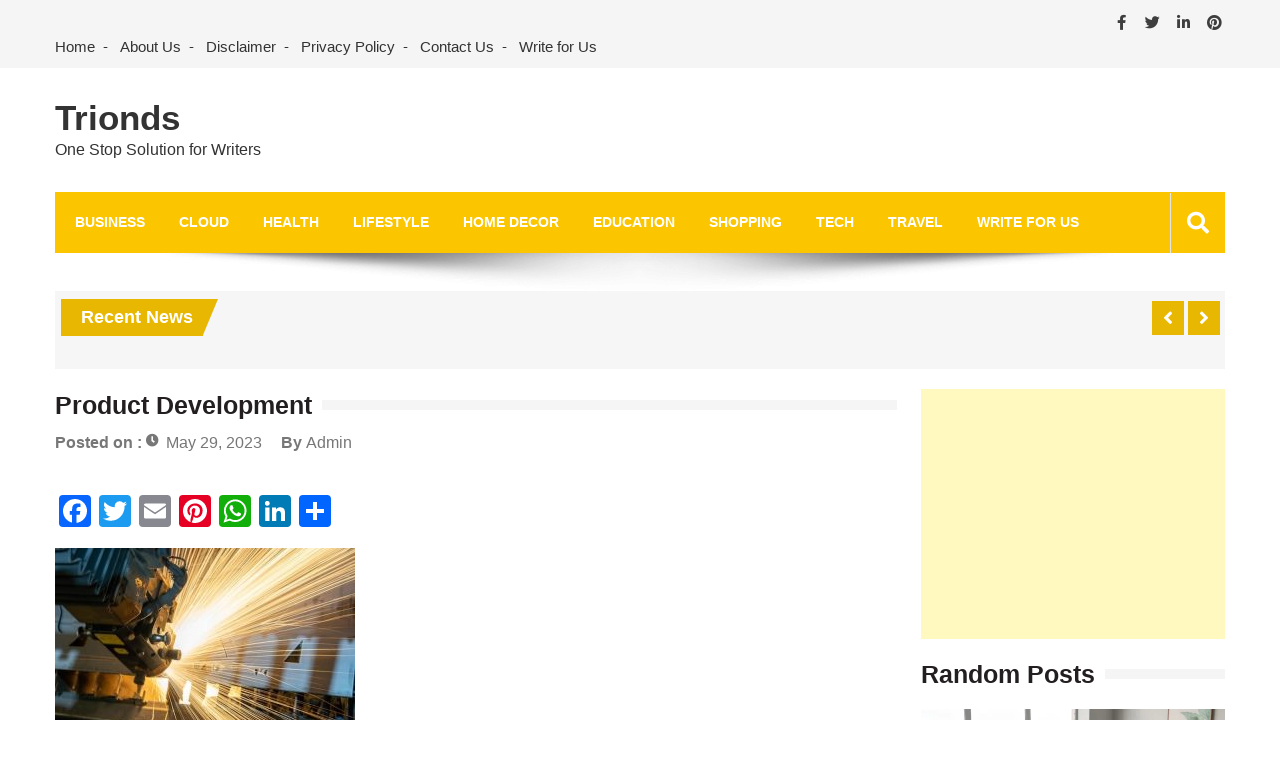

--- FILE ---
content_type: text/html; charset=UTF-8
request_url: https://www.trionds.com/how-to-increase-product-development-efficiency/product-development/
body_size: 13731
content:
<!doctype html>
<html lang="en-US" itemscope="itemscope" itemtype="http://schema.org/WebPage">
<head>
	<meta charset="UTF-8">
	<meta name="viewport" content="width=device-width, initial-scale=1">
	<link rel="profile" href="http://gmpg.org/xfn/11">

	<meta name='robots' content='index, follow, max-image-preview:large, max-snippet:-1, max-video-preview:-1' />

	<!-- This site is optimized with the Yoast SEO plugin v22.6 - https://yoast.com/wordpress/plugins/seo/ -->
	<title>Product Development - Trionds</title>
	<link rel="canonical" href="https://www.trionds.com/how-to-increase-product-development-efficiency/product-development/" />
	<meta property="og:locale" content="en_US" />
	<meta property="og:type" content="article" />
	<meta property="og:title" content="Product Development - Trionds" />
	<meta property="og:url" content="https://www.trionds.com/how-to-increase-product-development-efficiency/product-development/" />
	<meta property="og:site_name" content="Trionds" />
	<meta property="article:publisher" content="https://www.facebook.com/Trionds/" />
	<meta property="article:modified_time" content="2023-05-29T14:40:23+00:00" />
	<meta property="og:image" content="https://www.trionds.com/how-to-increase-product-development-efficiency/product-development" />
	<meta property="og:image:width" content="750" />
	<meta property="og:image:height" content="500" />
	<meta property="og:image:type" content="image/jpeg" />
	<meta name="twitter:card" content="summary_large_image" />
	<meta name="twitter:site" content="@sharmapk752" />
	<script type="application/ld+json" class="yoast-schema-graph">{"@context":"https://schema.org","@graph":[{"@type":"WebPage","@id":"https://www.trionds.com/how-to-increase-product-development-efficiency/product-development/","url":"https://www.trionds.com/how-to-increase-product-development-efficiency/product-development/","name":"Product Development - Trionds","isPartOf":{"@id":"https://www.trionds.com/#website"},"primaryImageOfPage":{"@id":"https://www.trionds.com/how-to-increase-product-development-efficiency/product-development/#primaryimage"},"image":{"@id":"https://www.trionds.com/how-to-increase-product-development-efficiency/product-development/#primaryimage"},"thumbnailUrl":"https://www.trionds.com/wp-content/uploads/2023/05/Product-Development.jpg","datePublished":"2023-05-29T14:40:13+00:00","dateModified":"2023-05-29T14:40:23+00:00","breadcrumb":{"@id":"https://www.trionds.com/how-to-increase-product-development-efficiency/product-development/#breadcrumb"},"inLanguage":"en-US","potentialAction":[{"@type":"ReadAction","target":["https://www.trionds.com/how-to-increase-product-development-efficiency/product-development/"]}]},{"@type":"ImageObject","inLanguage":"en-US","@id":"https://www.trionds.com/how-to-increase-product-development-efficiency/product-development/#primaryimage","url":"https://www.trionds.com/wp-content/uploads/2023/05/Product-Development.jpg","contentUrl":"https://www.trionds.com/wp-content/uploads/2023/05/Product-Development.jpg","width":750,"height":500,"caption":"Product Development"},{"@type":"BreadcrumbList","@id":"https://www.trionds.com/how-to-increase-product-development-efficiency/product-development/#breadcrumb","itemListElement":[{"@type":"ListItem","position":1,"name":"Home","item":"https://www.trionds.com/"},{"@type":"ListItem","position":2,"name":"How to Increase Product Development Efficiency","item":"https://www.trionds.com/how-to-increase-product-development-efficiency/"},{"@type":"ListItem","position":3,"name":"Product Development"}]},{"@type":"WebSite","@id":"https://www.trionds.com/#website","url":"https://www.trionds.com/","name":"Trionds","description":"One Stop Solution for Writers","publisher":{"@id":"https://www.trionds.com/#organization"},"potentialAction":[{"@type":"SearchAction","target":{"@type":"EntryPoint","urlTemplate":"https://www.trionds.com/?s={search_term_string}"},"query-input":"required name=search_term_string"}],"inLanguage":"en-US"},{"@type":"Organization","@id":"https://www.trionds.com/#organization","name":"Trionds","url":"https://www.trionds.com/","logo":{"@type":"ImageObject","inLanguage":"en-US","@id":"https://www.trionds.com/#/schema/logo/image/","url":"https://www.trionds.com/wp-content/uploads/2019/05/logo.jpg","contentUrl":"https://www.trionds.com/wp-content/uploads/2019/05/logo.jpg","width":240,"height":240,"caption":"Trionds"},"image":{"@id":"https://www.trionds.com/#/schema/logo/image/"},"sameAs":["https://www.facebook.com/Trionds/","https://x.com/sharmapk752"]}]}</script>
	<!-- / Yoast SEO plugin. -->


<link rel='dns-prefetch' href='//static.addtoany.com' />
<link rel='dns-prefetch' href='//fonts.googleapis.com' />
<link rel="alternate" type="application/rss+xml" title="Trionds &raquo; Feed" href="https://www.trionds.com/feed/" />
<link rel="alternate" type="application/rss+xml" title="Trionds &raquo; Comments Feed" href="https://www.trionds.com/comments/feed/" />
<link rel="alternate" type="application/rss+xml" title="Trionds &raquo; Product Development Comments Feed" href="https://www.trionds.com/how-to-increase-product-development-efficiency/product-development/feed/" />
<script type="text/javascript">
window._wpemojiSettings = {"baseUrl":"https:\/\/s.w.org\/images\/core\/emoji\/14.0.0\/72x72\/","ext":".png","svgUrl":"https:\/\/s.w.org\/images\/core\/emoji\/14.0.0\/svg\/","svgExt":".svg","source":{"concatemoji":"https:\/\/www.trionds.com\/wp-includes\/js\/wp-emoji-release.min.js?ver=6.3.7"}};
/*! This file is auto-generated */
!function(i,n){var o,s,e;function c(e){try{var t={supportTests:e,timestamp:(new Date).valueOf()};sessionStorage.setItem(o,JSON.stringify(t))}catch(e){}}function p(e,t,n){e.clearRect(0,0,e.canvas.width,e.canvas.height),e.fillText(t,0,0);var t=new Uint32Array(e.getImageData(0,0,e.canvas.width,e.canvas.height).data),r=(e.clearRect(0,0,e.canvas.width,e.canvas.height),e.fillText(n,0,0),new Uint32Array(e.getImageData(0,0,e.canvas.width,e.canvas.height).data));return t.every(function(e,t){return e===r[t]})}function u(e,t,n){switch(t){case"flag":return n(e,"\ud83c\udff3\ufe0f\u200d\u26a7\ufe0f","\ud83c\udff3\ufe0f\u200b\u26a7\ufe0f")?!1:!n(e,"\ud83c\uddfa\ud83c\uddf3","\ud83c\uddfa\u200b\ud83c\uddf3")&&!n(e,"\ud83c\udff4\udb40\udc67\udb40\udc62\udb40\udc65\udb40\udc6e\udb40\udc67\udb40\udc7f","\ud83c\udff4\u200b\udb40\udc67\u200b\udb40\udc62\u200b\udb40\udc65\u200b\udb40\udc6e\u200b\udb40\udc67\u200b\udb40\udc7f");case"emoji":return!n(e,"\ud83e\udef1\ud83c\udffb\u200d\ud83e\udef2\ud83c\udfff","\ud83e\udef1\ud83c\udffb\u200b\ud83e\udef2\ud83c\udfff")}return!1}function f(e,t,n){var r="undefined"!=typeof WorkerGlobalScope&&self instanceof WorkerGlobalScope?new OffscreenCanvas(300,150):i.createElement("canvas"),a=r.getContext("2d",{willReadFrequently:!0}),o=(a.textBaseline="top",a.font="600 32px Arial",{});return e.forEach(function(e){o[e]=t(a,e,n)}),o}function t(e){var t=i.createElement("script");t.src=e,t.defer=!0,i.head.appendChild(t)}"undefined"!=typeof Promise&&(o="wpEmojiSettingsSupports",s=["flag","emoji"],n.supports={everything:!0,everythingExceptFlag:!0},e=new Promise(function(e){i.addEventListener("DOMContentLoaded",e,{once:!0})}),new Promise(function(t){var n=function(){try{var e=JSON.parse(sessionStorage.getItem(o));if("object"==typeof e&&"number"==typeof e.timestamp&&(new Date).valueOf()<e.timestamp+604800&&"object"==typeof e.supportTests)return e.supportTests}catch(e){}return null}();if(!n){if("undefined"!=typeof Worker&&"undefined"!=typeof OffscreenCanvas&&"undefined"!=typeof URL&&URL.createObjectURL&&"undefined"!=typeof Blob)try{var e="postMessage("+f.toString()+"("+[JSON.stringify(s),u.toString(),p.toString()].join(",")+"));",r=new Blob([e],{type:"text/javascript"}),a=new Worker(URL.createObjectURL(r),{name:"wpTestEmojiSupports"});return void(a.onmessage=function(e){c(n=e.data),a.terminate(),t(n)})}catch(e){}c(n=f(s,u,p))}t(n)}).then(function(e){for(var t in e)n.supports[t]=e[t],n.supports.everything=n.supports.everything&&n.supports[t],"flag"!==t&&(n.supports.everythingExceptFlag=n.supports.everythingExceptFlag&&n.supports[t]);n.supports.everythingExceptFlag=n.supports.everythingExceptFlag&&!n.supports.flag,n.DOMReady=!1,n.readyCallback=function(){n.DOMReady=!0}}).then(function(){return e}).then(function(){var e;n.supports.everything||(n.readyCallback(),(e=n.source||{}).concatemoji?t(e.concatemoji):e.wpemoji&&e.twemoji&&(t(e.twemoji),t(e.wpemoji)))}))}((window,document),window._wpemojiSettings);
</script>
<style type="text/css">
img.wp-smiley,
img.emoji {
	display: inline !important;
	border: none !important;
	box-shadow: none !important;
	height: 1em !important;
	width: 1em !important;
	margin: 0 0.07em !important;
	vertical-align: -0.1em !important;
	background: none !important;
	padding: 0 !important;
}
</style>
	
<link rel='stylesheet' id='wp-block-library-css' href='https://www.trionds.com/wp-includes/css/dist/block-library/style.min.css?ver=6.3.7' type='text/css' media='all' />
<style id='classic-theme-styles-inline-css' type='text/css'>
/*! This file is auto-generated */
.wp-block-button__link{color:#fff;background-color:#32373c;border-radius:9999px;box-shadow:none;text-decoration:none;padding:calc(.667em + 2px) calc(1.333em + 2px);font-size:1.125em}.wp-block-file__button{background:#32373c;color:#fff;text-decoration:none}
</style>
<style id='global-styles-inline-css' type='text/css'>
body{--wp--preset--color--black: #000000;--wp--preset--color--cyan-bluish-gray: #abb8c3;--wp--preset--color--white: #ffffff;--wp--preset--color--pale-pink: #f78da7;--wp--preset--color--vivid-red: #cf2e2e;--wp--preset--color--luminous-vivid-orange: #ff6900;--wp--preset--color--luminous-vivid-amber: #fcb900;--wp--preset--color--light-green-cyan: #7bdcb5;--wp--preset--color--vivid-green-cyan: #00d084;--wp--preset--color--pale-cyan-blue: #8ed1fc;--wp--preset--color--vivid-cyan-blue: #0693e3;--wp--preset--color--vivid-purple: #9b51e0;--wp--preset--gradient--vivid-cyan-blue-to-vivid-purple: linear-gradient(135deg,rgba(6,147,227,1) 0%,rgb(155,81,224) 100%);--wp--preset--gradient--light-green-cyan-to-vivid-green-cyan: linear-gradient(135deg,rgb(122,220,180) 0%,rgb(0,208,130) 100%);--wp--preset--gradient--luminous-vivid-amber-to-luminous-vivid-orange: linear-gradient(135deg,rgba(252,185,0,1) 0%,rgba(255,105,0,1) 100%);--wp--preset--gradient--luminous-vivid-orange-to-vivid-red: linear-gradient(135deg,rgba(255,105,0,1) 0%,rgb(207,46,46) 100%);--wp--preset--gradient--very-light-gray-to-cyan-bluish-gray: linear-gradient(135deg,rgb(238,238,238) 0%,rgb(169,184,195) 100%);--wp--preset--gradient--cool-to-warm-spectrum: linear-gradient(135deg,rgb(74,234,220) 0%,rgb(151,120,209) 20%,rgb(207,42,186) 40%,rgb(238,44,130) 60%,rgb(251,105,98) 80%,rgb(254,248,76) 100%);--wp--preset--gradient--blush-light-purple: linear-gradient(135deg,rgb(255,206,236) 0%,rgb(152,150,240) 100%);--wp--preset--gradient--blush-bordeaux: linear-gradient(135deg,rgb(254,205,165) 0%,rgb(254,45,45) 50%,rgb(107,0,62) 100%);--wp--preset--gradient--luminous-dusk: linear-gradient(135deg,rgb(255,203,112) 0%,rgb(199,81,192) 50%,rgb(65,88,208) 100%);--wp--preset--gradient--pale-ocean: linear-gradient(135deg,rgb(255,245,203) 0%,rgb(182,227,212) 50%,rgb(51,167,181) 100%);--wp--preset--gradient--electric-grass: linear-gradient(135deg,rgb(202,248,128) 0%,rgb(113,206,126) 100%);--wp--preset--gradient--midnight: linear-gradient(135deg,rgb(2,3,129) 0%,rgb(40,116,252) 100%);--wp--preset--font-size--small: 13px;--wp--preset--font-size--medium: 20px;--wp--preset--font-size--large: 36px;--wp--preset--font-size--x-large: 42px;--wp--preset--spacing--20: 0.44rem;--wp--preset--spacing--30: 0.67rem;--wp--preset--spacing--40: 1rem;--wp--preset--spacing--50: 1.5rem;--wp--preset--spacing--60: 2.25rem;--wp--preset--spacing--70: 3.38rem;--wp--preset--spacing--80: 5.06rem;--wp--preset--shadow--natural: 6px 6px 9px rgba(0, 0, 0, 0.2);--wp--preset--shadow--deep: 12px 12px 50px rgba(0, 0, 0, 0.4);--wp--preset--shadow--sharp: 6px 6px 0px rgba(0, 0, 0, 0.2);--wp--preset--shadow--outlined: 6px 6px 0px -3px rgba(255, 255, 255, 1), 6px 6px rgba(0, 0, 0, 1);--wp--preset--shadow--crisp: 6px 6px 0px rgba(0, 0, 0, 1);}:where(.is-layout-flex){gap: 0.5em;}:where(.is-layout-grid){gap: 0.5em;}body .is-layout-flow > .alignleft{float: left;margin-inline-start: 0;margin-inline-end: 2em;}body .is-layout-flow > .alignright{float: right;margin-inline-start: 2em;margin-inline-end: 0;}body .is-layout-flow > .aligncenter{margin-left: auto !important;margin-right: auto !important;}body .is-layout-constrained > .alignleft{float: left;margin-inline-start: 0;margin-inline-end: 2em;}body .is-layout-constrained > .alignright{float: right;margin-inline-start: 2em;margin-inline-end: 0;}body .is-layout-constrained > .aligncenter{margin-left: auto !important;margin-right: auto !important;}body .is-layout-constrained > :where(:not(.alignleft):not(.alignright):not(.alignfull)){max-width: var(--wp--style--global--content-size);margin-left: auto !important;margin-right: auto !important;}body .is-layout-constrained > .alignwide{max-width: var(--wp--style--global--wide-size);}body .is-layout-flex{display: flex;}body .is-layout-flex{flex-wrap: wrap;align-items: center;}body .is-layout-flex > *{margin: 0;}body .is-layout-grid{display: grid;}body .is-layout-grid > *{margin: 0;}:where(.wp-block-columns.is-layout-flex){gap: 2em;}:where(.wp-block-columns.is-layout-grid){gap: 2em;}:where(.wp-block-post-template.is-layout-flex){gap: 1.25em;}:where(.wp-block-post-template.is-layout-grid){gap: 1.25em;}.has-black-color{color: var(--wp--preset--color--black) !important;}.has-cyan-bluish-gray-color{color: var(--wp--preset--color--cyan-bluish-gray) !important;}.has-white-color{color: var(--wp--preset--color--white) !important;}.has-pale-pink-color{color: var(--wp--preset--color--pale-pink) !important;}.has-vivid-red-color{color: var(--wp--preset--color--vivid-red) !important;}.has-luminous-vivid-orange-color{color: var(--wp--preset--color--luminous-vivid-orange) !important;}.has-luminous-vivid-amber-color{color: var(--wp--preset--color--luminous-vivid-amber) !important;}.has-light-green-cyan-color{color: var(--wp--preset--color--light-green-cyan) !important;}.has-vivid-green-cyan-color{color: var(--wp--preset--color--vivid-green-cyan) !important;}.has-pale-cyan-blue-color{color: var(--wp--preset--color--pale-cyan-blue) !important;}.has-vivid-cyan-blue-color{color: var(--wp--preset--color--vivid-cyan-blue) !important;}.has-vivid-purple-color{color: var(--wp--preset--color--vivid-purple) !important;}.has-black-background-color{background-color: var(--wp--preset--color--black) !important;}.has-cyan-bluish-gray-background-color{background-color: var(--wp--preset--color--cyan-bluish-gray) !important;}.has-white-background-color{background-color: var(--wp--preset--color--white) !important;}.has-pale-pink-background-color{background-color: var(--wp--preset--color--pale-pink) !important;}.has-vivid-red-background-color{background-color: var(--wp--preset--color--vivid-red) !important;}.has-luminous-vivid-orange-background-color{background-color: var(--wp--preset--color--luminous-vivid-orange) !important;}.has-luminous-vivid-amber-background-color{background-color: var(--wp--preset--color--luminous-vivid-amber) !important;}.has-light-green-cyan-background-color{background-color: var(--wp--preset--color--light-green-cyan) !important;}.has-vivid-green-cyan-background-color{background-color: var(--wp--preset--color--vivid-green-cyan) !important;}.has-pale-cyan-blue-background-color{background-color: var(--wp--preset--color--pale-cyan-blue) !important;}.has-vivid-cyan-blue-background-color{background-color: var(--wp--preset--color--vivid-cyan-blue) !important;}.has-vivid-purple-background-color{background-color: var(--wp--preset--color--vivid-purple) !important;}.has-black-border-color{border-color: var(--wp--preset--color--black) !important;}.has-cyan-bluish-gray-border-color{border-color: var(--wp--preset--color--cyan-bluish-gray) !important;}.has-white-border-color{border-color: var(--wp--preset--color--white) !important;}.has-pale-pink-border-color{border-color: var(--wp--preset--color--pale-pink) !important;}.has-vivid-red-border-color{border-color: var(--wp--preset--color--vivid-red) !important;}.has-luminous-vivid-orange-border-color{border-color: var(--wp--preset--color--luminous-vivid-orange) !important;}.has-luminous-vivid-amber-border-color{border-color: var(--wp--preset--color--luminous-vivid-amber) !important;}.has-light-green-cyan-border-color{border-color: var(--wp--preset--color--light-green-cyan) !important;}.has-vivid-green-cyan-border-color{border-color: var(--wp--preset--color--vivid-green-cyan) !important;}.has-pale-cyan-blue-border-color{border-color: var(--wp--preset--color--pale-cyan-blue) !important;}.has-vivid-cyan-blue-border-color{border-color: var(--wp--preset--color--vivid-cyan-blue) !important;}.has-vivid-purple-border-color{border-color: var(--wp--preset--color--vivid-purple) !important;}.has-vivid-cyan-blue-to-vivid-purple-gradient-background{background: var(--wp--preset--gradient--vivid-cyan-blue-to-vivid-purple) !important;}.has-light-green-cyan-to-vivid-green-cyan-gradient-background{background: var(--wp--preset--gradient--light-green-cyan-to-vivid-green-cyan) !important;}.has-luminous-vivid-amber-to-luminous-vivid-orange-gradient-background{background: var(--wp--preset--gradient--luminous-vivid-amber-to-luminous-vivid-orange) !important;}.has-luminous-vivid-orange-to-vivid-red-gradient-background{background: var(--wp--preset--gradient--luminous-vivid-orange-to-vivid-red) !important;}.has-very-light-gray-to-cyan-bluish-gray-gradient-background{background: var(--wp--preset--gradient--very-light-gray-to-cyan-bluish-gray) !important;}.has-cool-to-warm-spectrum-gradient-background{background: var(--wp--preset--gradient--cool-to-warm-spectrum) !important;}.has-blush-light-purple-gradient-background{background: var(--wp--preset--gradient--blush-light-purple) !important;}.has-blush-bordeaux-gradient-background{background: var(--wp--preset--gradient--blush-bordeaux) !important;}.has-luminous-dusk-gradient-background{background: var(--wp--preset--gradient--luminous-dusk) !important;}.has-pale-ocean-gradient-background{background: var(--wp--preset--gradient--pale-ocean) !important;}.has-electric-grass-gradient-background{background: var(--wp--preset--gradient--electric-grass) !important;}.has-midnight-gradient-background{background: var(--wp--preset--gradient--midnight) !important;}.has-small-font-size{font-size: var(--wp--preset--font-size--small) !important;}.has-medium-font-size{font-size: var(--wp--preset--font-size--medium) !important;}.has-large-font-size{font-size: var(--wp--preset--font-size--large) !important;}.has-x-large-font-size{font-size: var(--wp--preset--font-size--x-large) !important;}
.wp-block-navigation a:where(:not(.wp-element-button)){color: inherit;}
:where(.wp-block-post-template.is-layout-flex){gap: 1.25em;}:where(.wp-block-post-template.is-layout-grid){gap: 1.25em;}
:where(.wp-block-columns.is-layout-flex){gap: 2em;}:where(.wp-block-columns.is-layout-grid){gap: 2em;}
.wp-block-pullquote{font-size: 1.5em;line-height: 1.6;}
</style>
<link rel='stylesheet' id='contact-form-7-css' href='https://www.trionds.com/wp-content/plugins/contact-form-7/includes/css/styles.css?ver=5.9.8' type='text/css' media='all' />
<link rel='stylesheet' id='math-captcha-frontend-css' href='https://www.trionds.com/wp-content/plugins/wp-math-captcha/css/frontend.css?ver=6.3.7' type='text/css' media='all' />
<link rel='stylesheet' id='fontawesome-css' href='https://www.trionds.com/wp-content/themes/editorialmag/assets/library/fontawesome/css/all.min.css?ver=6.3.7' type='text/css' media='all' />
<link rel='stylesheet' id='lightslider-css' href='https://www.trionds.com/wp-content/themes/editorialmag/assets/library/lightslider/css/lightslider.min.css?ver=6.3.7' type='text/css' media='all' />
<link rel='stylesheet' id='editorialmag-style-css' href='https://www.trionds.com/wp-content/themes/editorialmag/style.css?ver=6.3.7' type='text/css' media='all' />
<link rel='stylesheet' id='editorialmag-responsive-css' href='https://www.trionds.com/wp-content/themes/editorialmag/assets/css/responsive.css?ver=6.3.7' type='text/css' media='all' />
<link rel='stylesheet' id='editorialmag-fonts-css' href='https://fonts.googleapis.com/css?family=Signika+Negative%3A300%2C400%2C600%2C700%7COpen+Sans%3A400%2C300%2C300italic%2C400italic%2C600%2C600italic%2C700%2C700italic%7CRoboto%2BCondensed%3A300%2C400%2C700%2C700i%26display%3Dswap&#038;subset=latin%2Clatin-ext&#038;ver=1.2.1' type='text/css' media='all' />
<link rel='stylesheet' id='addtoany-css' href='https://www.trionds.com/wp-content/plugins/add-to-any/addtoany.min.css?ver=1.16' type='text/css' media='all' />
<script id="addtoany-core-js-before" type="text/javascript">
window.a2a_config=window.a2a_config||{};a2a_config.callbacks=[];a2a_config.overlays=[];a2a_config.templates={};
</script>
<script type='text/javascript' defer src='https://static.addtoany.com/menu/page.js' id='addtoany-core-js'></script>
<script type='text/javascript' src='https://www.trionds.com/wp-includes/js/jquery/jquery.min.js?ver=3.7.0' id='jquery-core-js'></script>
<script type='text/javascript' src='https://www.trionds.com/wp-includes/js/jquery/jquery-migrate.min.js?ver=3.4.1' id='jquery-migrate-js'></script>
<script type='text/javascript' defer src='https://www.trionds.com/wp-content/plugins/add-to-any/addtoany.min.js?ver=1.1' id='addtoany-jquery-js'></script>
<script type='text/javascript' src='https://www.trionds.com/wp-content/plugins/open-in-new-window-plugin/open_in_new_window_yes.js' id='oinw_vars-js'></script>
<script type='text/javascript' src='https://www.trionds.com/wp-content/plugins/open-in-new-window-plugin/open_in_new_window.js' id='oinw_methods-js'></script>
<!--[if lt IE 9]>
<script type='text/javascript' src='https://www.trionds.com/wp-content/themes/editorialmag/assets/library/html5shiv/html5shiv.min.js?ver=1.2.1' id='html5-js'></script>
<![endif]-->
<!--[if lt IE 9]>
<script type='text/javascript' src='https://www.trionds.com/wp-content/themes/editorialmag/assets/library/respond/respond.min.js?ver=1.2.1' id='respond-js'></script>
<![endif]-->
<link rel="https://api.w.org/" href="https://www.trionds.com/wp-json/" /><link rel="alternate" type="application/json" href="https://www.trionds.com/wp-json/wp/v2/media/21834" /><link rel="EditURI" type="application/rsd+xml" title="RSD" href="https://www.trionds.com/xmlrpc.php?rsd" />
<meta name="generator" content="WordPress 6.3.7" />
<link rel='shortlink' href='https://www.trionds.com/?p=21834' />
<link rel="alternate" type="application/json+oembed" href="https://www.trionds.com/wp-json/oembed/1.0/embed?url=https%3A%2F%2Fwww.trionds.com%2Fhow-to-increase-product-development-efficiency%2Fproduct-development%2F" />
<link rel="alternate" type="text/xml+oembed" href="https://www.trionds.com/wp-json/oembed/1.0/embed?url=https%3A%2F%2Fwww.trionds.com%2Fhow-to-increase-product-development-efficiency%2Fproduct-development%2F&#038;format=xml" />
<link rel="icon" href="https://www.trionds.com/wp-content/uploads/2018/12/cropped-Trionds-min-32x32.jpg" sizes="32x32" />
<link rel="icon" href="https://www.trionds.com/wp-content/uploads/2018/12/cropped-Trionds-min-192x192.jpg" sizes="192x192" />
<link rel="apple-touch-icon" href="https://www.trionds.com/wp-content/uploads/2018/12/cropped-Trionds-min-180x180.jpg" />
<meta name="msapplication-TileImage" content="https://www.trionds.com/wp-content/uploads/2018/12/cropped-Trionds-min-270x270.jpg" />
	
	<!-- Google Tag Manager -->
<script>(function(w,d,s,l,i){w[l]=w[l]||[];w[l].push({'gtm.start':
new Date().getTime(),event:'gtm.js'});var f=d.getElementsByTagName(s)[0],
j=d.createElement(s),dl=l!='dataLayer'?'&l='+l:'';j.async=true;j.src=
'https://www.googletagmanager.com/gtm.js?id='+i+dl;f.parentNode.insertBefore(j,f);
})(window,document,'script','dataLayer','GTM-KKC47SD');</script>
<!-- End Google Tag Manager -->
	<!-- Google tag (gtag.js) -->
<script async src="https://www.googletagmanager.com/gtag/js?id=G-DW280JWP6G"></script>
<script>
  window.dataLayer = window.dataLayer || [];
  function gtag(){dataLayer.push(arguments);}
  gtag('js', new Date());

  gtag('config', 'G-DW280JWP6G');
</script>

</head>

<body class="attachment attachment-template-default single single-attachment postid-21834 attachmentid-21834 attachment-jpeg">
	<!-- Google Tag Manager (noscript) -->
<noscript><iframe src="https://www.googletagmanager.com/ns.html?id=GTM-KKC47SD"
height="0" width="0" style="display:none;visibility:hidden"></iframe></noscript>
<!-- End Google Tag Manager (noscript) -->
<div id="page" class="site">
	<a class="skip-link screen-reader-text" href="#content">Skip to content</a>

	<header id="masthead" class="site-header headertwo" itemscope="itemscope" itemtype="http://schema.org/WPHeader">
	<div class="sticky-menu">
		<div class="sparkle-wrapper">
			<nav class="main-navigation">
				<div class="toggle-button">
					<span class="toggle-bar1"></span>
					<span class="toggle-bar2"></span>
					<span class="toggle-bar3"></span>
				</div>
				<div class="nav-menu">
					<div class="menu-top-menu-container"><ul id="primary-menu" class="menu"><li id="menu-item-67" class="menu-item menu-item-type-taxonomy menu-item-object-category menu-item-has-children menu-item-67"><a href="https://www.trionds.com/category/business/">Business</a>
<ul class="sub-menu">
	<li id="menu-item-813" class="menu-item menu-item-type-taxonomy menu-item-object-category menu-item-813"><a href="https://www.trionds.com/category/business/automobiles/">Automobiles</a></li>
	<li id="menu-item-2516" class="menu-item menu-item-type-taxonomy menu-item-object-category menu-item-2516"><a href="https://www.trionds.com/category/business/branding/">Branding</a></li>
	<li id="menu-item-69" class="menu-item menu-item-type-taxonomy menu-item-object-category menu-item-69"><a href="https://www.trionds.com/category/business/finance/">Finance</a></li>
	<li id="menu-item-2517" class="menu-item menu-item-type-taxonomy menu-item-object-category menu-item-2517"><a href="https://www.trionds.com/category/business/marketing/">Marketing</a></li>
	<li id="menu-item-2518" class="menu-item menu-item-type-taxonomy menu-item-object-category menu-item-2518"><a href="https://www.trionds.com/category/business/startups/">Startups</a></li>
</ul>
</li>
<li id="menu-item-1345" class="menu-item menu-item-type-taxonomy menu-item-object-category menu-item-1345"><a href="https://www.trionds.com/category/cloud-computing/">Cloud</a></li>
<li id="menu-item-18" class="menu-item menu-item-type-taxonomy menu-item-object-category menu-item-has-children menu-item-18"><a href="https://www.trionds.com/category/health/">Health</a>
<ul class="sub-menu">
	<li id="menu-item-131" class="menu-item menu-item-type-taxonomy menu-item-object-category menu-item-131"><a href="https://www.trionds.com/category/health/beauty-tips/">Beauty Tips</a></li>
	<li id="menu-item-2522" class="menu-item menu-item-type-taxonomy menu-item-object-category menu-item-2522"><a href="https://www.trionds.com/category/health/cancer/">Cancer</a></li>
	<li id="menu-item-2523" class="menu-item menu-item-type-taxonomy menu-item-object-category menu-item-2523"><a href="https://www.trionds.com/category/health/during-pregnancy/">During Pregnancy</a></li>
	<li id="menu-item-2524" class="menu-item menu-item-type-taxonomy menu-item-object-category menu-item-2524"><a href="https://www.trionds.com/category/health/ivf/">IVF</a></li>
	<li id="menu-item-130" class="menu-item menu-item-type-taxonomy menu-item-object-category menu-item-130"><a href="https://www.trionds.com/category/health/weight-loss/">Weight Loss</a></li>
	<li id="menu-item-2525" class="menu-item menu-item-type-taxonomy menu-item-object-category menu-item-2525"><a href="https://www.trionds.com/category/health/yoga/">Yoga</a></li>
</ul>
</li>
<li id="menu-item-20" class="menu-item menu-item-type-taxonomy menu-item-object-category menu-item-has-children menu-item-20"><a href="https://www.trionds.com/category/lifestyle/">LifeStyle</a>
<ul class="sub-menu">
	<li id="menu-item-178" class="menu-item menu-item-type-taxonomy menu-item-object-category menu-item-178"><a href="https://www.trionds.com/category/lifestyle/clothes/">Clothes</a></li>
	<li id="menu-item-240" class="menu-item menu-item-type-taxonomy menu-item-object-category menu-item-240"><a href="https://www.trionds.com/category/lifestyle/fashion/">Fashion</a></li>
	<li id="menu-item-135" class="menu-item menu-item-type-taxonomy menu-item-object-category menu-item-135"><a href="https://www.trionds.com/category/lifestyle/food/">Food &amp; Beverage</a></li>
	<li id="menu-item-230" class="menu-item menu-item-type-taxonomy menu-item-object-category menu-item-230"><a href="https://www.trionds.com/category/games/">Games</a></li>
	<li id="menu-item-2530" class="menu-item menu-item-type-taxonomy menu-item-object-category menu-item-2530"><a href="https://www.trionds.com/category/lifestyle/jobs/">Jobs</a></li>
	<li id="menu-item-21" class="menu-item menu-item-type-taxonomy menu-item-object-category menu-item-21"><a href="https://www.trionds.com/category/pets/">Pets</a></li>
	<li id="menu-item-2569" class="menu-item menu-item-type-taxonomy menu-item-object-category menu-item-2569"><a href="https://www.trionds.com/category/real-estate/">Real Estate</a></li>
</ul>
</li>
<li id="menu-item-365" class="menu-item menu-item-type-taxonomy menu-item-object-category menu-item-365"><a href="https://www.trionds.com/category/home-decor/">Home Decor</a></li>
<li id="menu-item-19902" class="menu-item menu-item-type-taxonomy menu-item-object-category menu-item-19902"><a href="https://www.trionds.com/category/education/">Education</a></li>
<li id="menu-item-68" class="menu-item menu-item-type-taxonomy menu-item-object-category menu-item-has-children menu-item-68"><a href="https://www.trionds.com/category/shopping/">Shopping</a>
<ul class="sub-menu">
	<li id="menu-item-2528" class="menu-item menu-item-type-taxonomy menu-item-object-category menu-item-2528"><a href="https://www.trionds.com/category/lifestyle/clothes/">Clothes</a></li>
	<li id="menu-item-2529" class="menu-item menu-item-type-taxonomy menu-item-object-category menu-item-2529"><a href="https://www.trionds.com/category/lifestyle/gifts/">Gifts</a></li>
</ul>
</li>
<li id="menu-item-22" class="menu-item menu-item-type-taxonomy menu-item-object-category menu-item-has-children menu-item-22"><a href="https://www.trionds.com/category/tech/">Tech</a>
<ul class="sub-menu">
	<li id="menu-item-2532" class="menu-item menu-item-type-taxonomy menu-item-object-category menu-item-2532"><a href="https://www.trionds.com/category/tech/android/">Android</a></li>
	<li id="menu-item-2533" class="menu-item menu-item-type-taxonomy menu-item-object-category menu-item-2533"><a href="https://www.trionds.com/category/tech/ipad/">iPad</a></li>
	<li id="menu-item-2534" class="menu-item menu-item-type-taxonomy menu-item-object-category menu-item-2534"><a href="https://www.trionds.com/category/tech/mobile-apps/">Mobile Apps</a></li>
	<li id="menu-item-2535" class="menu-item menu-item-type-taxonomy menu-item-object-category menu-item-2535"><a href="https://www.trionds.com/category/tech/smartphones/">Smartphones</a></li>
	<li id="menu-item-2536" class="menu-item menu-item-type-taxonomy menu-item-object-category menu-item-2536"><a href="https://www.trionds.com/category/tech/software/">Software</a></li>
</ul>
</li>
<li id="menu-item-23" class="menu-item menu-item-type-taxonomy menu-item-object-category menu-item-23"><a href="https://www.trionds.com/category/travel/">Travel</a></li>
<li id="menu-item-42" class="menu-item menu-item-type-post_type menu-item-object-page menu-item-42"><a href="https://www.trionds.com/write-for-us/">Write for Us</a></li>
</ul></div>				</div>
			</nav>
		</div>
	</div><!-- STICKY MENU -->

		<div class="top-header">
		<div class="sparkle-wrapper">
			<div class="top-nav">
				<div class="date-time"></div>
				<div class="menu-top-header-menu-container"><ul id="top-menu" class="menu"><li id="menu-item-9966" class="menu-item menu-item-type-post_type menu-item-object-page menu-item-home menu-item-9966"><a href="https://www.trionds.com/">Home</a></li>
<li id="menu-item-3645" class="menu-item menu-item-type-post_type menu-item-object-page menu-item-3645"><a href="https://www.trionds.com/about-us/">About Us</a></li>
<li id="menu-item-3644" class="menu-item menu-item-type-post_type menu-item-object-page menu-item-3644"><a href="https://www.trionds.com/disclaimer/">Disclaimer</a></li>
<li id="menu-item-3643" class="menu-item menu-item-type-post_type menu-item-object-page menu-item-3643"><a href="https://www.trionds.com/privacy-policy/">Privacy Policy</a></li>
<li id="menu-item-3646" class="menu-item menu-item-type-post_type menu-item-object-page menu-item-3646"><a href="https://www.trionds.com/contact-us/">Contact Us</a></li>
<li id="menu-item-3647" class="menu-item menu-item-type-post_type menu-item-object-page menu-item-3647"><a href="https://www.trionds.com/write-for-us/">Write for Us</a></li>
</ul></div>			</div>
			<div class="top-right">
				<div class="temprature">
																<a href="https://www.facebook.com/Trionds/" target="_blank">
							<i class="icofont fab fa-facebook-f"></i>
						</a>
											<a href="https://www.twitter.com/Trionds_" target="_blank">
							<i class="icofont fab fa-twitter"></i>
						</a>
						
						<a href="https://www.linkedin.com/company/trionds" target="_blank">
							<i class="icofont fab fa-linkedin-in"></i>
						</a>
						
						<a href="https://www.pinterest.com/sharmapk752" target="_blank">
							<i class="icofont fab fa-pinterest"></i>
						</a>
									</div>
			</div>
		</div>
	</div> <!-- TOP HEADER -->
	
	<div class="bottom-header">
		<div class="sparkle-wrapper">
			<div class="site-logo site-branding">
								<h1 class="site-title">
					<a href="https://www.trionds.com/" rel="home">
						Trionds					</a>
				</h1>
										<p class="site-description">
							One Stop Solution for Writers						</p>
									
			</div> <!-- .site-branding -->

			<div class="header-ad-section">
							</div>
		</div>
	</div> <!-- BOTTOM HEADER -->

	<div class="nav-wrap nav-left-align">
		<div class="sparkle-wrapper">
			<nav class="main-navigation">
				<div class="toggle-button">
					<span class="toggle-bar1"></span>
					<span class="toggle-bar2"></span>
					<span class="toggle-bar3"></span>
				</div>
				<div class="nav-menu">
					<div class="menu-top-menu-container"><ul id="primary-menu" class="menu"><li class="menu-item menu-item-type-taxonomy menu-item-object-category menu-item-has-children menu-item-67"><a href="https://www.trionds.com/category/business/">Business</a>
<ul class="sub-menu">
	<li class="menu-item menu-item-type-taxonomy menu-item-object-category menu-item-813"><a href="https://www.trionds.com/category/business/automobiles/">Automobiles</a></li>
	<li class="menu-item menu-item-type-taxonomy menu-item-object-category menu-item-2516"><a href="https://www.trionds.com/category/business/branding/">Branding</a></li>
	<li class="menu-item menu-item-type-taxonomy menu-item-object-category menu-item-69"><a href="https://www.trionds.com/category/business/finance/">Finance</a></li>
	<li class="menu-item menu-item-type-taxonomy menu-item-object-category menu-item-2517"><a href="https://www.trionds.com/category/business/marketing/">Marketing</a></li>
	<li class="menu-item menu-item-type-taxonomy menu-item-object-category menu-item-2518"><a href="https://www.trionds.com/category/business/startups/">Startups</a></li>
</ul>
</li>
<li class="menu-item menu-item-type-taxonomy menu-item-object-category menu-item-1345"><a href="https://www.trionds.com/category/cloud-computing/">Cloud</a></li>
<li class="menu-item menu-item-type-taxonomy menu-item-object-category menu-item-has-children menu-item-18"><a href="https://www.trionds.com/category/health/">Health</a>
<ul class="sub-menu">
	<li class="menu-item menu-item-type-taxonomy menu-item-object-category menu-item-131"><a href="https://www.trionds.com/category/health/beauty-tips/">Beauty Tips</a></li>
	<li class="menu-item menu-item-type-taxonomy menu-item-object-category menu-item-2522"><a href="https://www.trionds.com/category/health/cancer/">Cancer</a></li>
	<li class="menu-item menu-item-type-taxonomy menu-item-object-category menu-item-2523"><a href="https://www.trionds.com/category/health/during-pregnancy/">During Pregnancy</a></li>
	<li class="menu-item menu-item-type-taxonomy menu-item-object-category menu-item-2524"><a href="https://www.trionds.com/category/health/ivf/">IVF</a></li>
	<li class="menu-item menu-item-type-taxonomy menu-item-object-category menu-item-130"><a href="https://www.trionds.com/category/health/weight-loss/">Weight Loss</a></li>
	<li class="menu-item menu-item-type-taxonomy menu-item-object-category menu-item-2525"><a href="https://www.trionds.com/category/health/yoga/">Yoga</a></li>
</ul>
</li>
<li class="menu-item menu-item-type-taxonomy menu-item-object-category menu-item-has-children menu-item-20"><a href="https://www.trionds.com/category/lifestyle/">LifeStyle</a>
<ul class="sub-menu">
	<li class="menu-item menu-item-type-taxonomy menu-item-object-category menu-item-178"><a href="https://www.trionds.com/category/lifestyle/clothes/">Clothes</a></li>
	<li class="menu-item menu-item-type-taxonomy menu-item-object-category menu-item-240"><a href="https://www.trionds.com/category/lifestyle/fashion/">Fashion</a></li>
	<li class="menu-item menu-item-type-taxonomy menu-item-object-category menu-item-135"><a href="https://www.trionds.com/category/lifestyle/food/">Food &amp; Beverage</a></li>
	<li class="menu-item menu-item-type-taxonomy menu-item-object-category menu-item-230"><a href="https://www.trionds.com/category/games/">Games</a></li>
	<li class="menu-item menu-item-type-taxonomy menu-item-object-category menu-item-2530"><a href="https://www.trionds.com/category/lifestyle/jobs/">Jobs</a></li>
	<li class="menu-item menu-item-type-taxonomy menu-item-object-category menu-item-21"><a href="https://www.trionds.com/category/pets/">Pets</a></li>
	<li class="menu-item menu-item-type-taxonomy menu-item-object-category menu-item-2569"><a href="https://www.trionds.com/category/real-estate/">Real Estate</a></li>
</ul>
</li>
<li class="menu-item menu-item-type-taxonomy menu-item-object-category menu-item-365"><a href="https://www.trionds.com/category/home-decor/">Home Decor</a></li>
<li class="menu-item menu-item-type-taxonomy menu-item-object-category menu-item-19902"><a href="https://www.trionds.com/category/education/">Education</a></li>
<li class="menu-item menu-item-type-taxonomy menu-item-object-category menu-item-has-children menu-item-68"><a href="https://www.trionds.com/category/shopping/">Shopping</a>
<ul class="sub-menu">
	<li class="menu-item menu-item-type-taxonomy menu-item-object-category menu-item-2528"><a href="https://www.trionds.com/category/lifestyle/clothes/">Clothes</a></li>
	<li class="menu-item menu-item-type-taxonomy menu-item-object-category menu-item-2529"><a href="https://www.trionds.com/category/lifestyle/gifts/">Gifts</a></li>
</ul>
</li>
<li class="menu-item menu-item-type-taxonomy menu-item-object-category menu-item-has-children menu-item-22"><a href="https://www.trionds.com/category/tech/">Tech</a>
<ul class="sub-menu">
	<li class="menu-item menu-item-type-taxonomy menu-item-object-category menu-item-2532"><a href="https://www.trionds.com/category/tech/android/">Android</a></li>
	<li class="menu-item menu-item-type-taxonomy menu-item-object-category menu-item-2533"><a href="https://www.trionds.com/category/tech/ipad/">iPad</a></li>
	<li class="menu-item menu-item-type-taxonomy menu-item-object-category menu-item-2534"><a href="https://www.trionds.com/category/tech/mobile-apps/">Mobile Apps</a></li>
	<li class="menu-item menu-item-type-taxonomy menu-item-object-category menu-item-2535"><a href="https://www.trionds.com/category/tech/smartphones/">Smartphones</a></li>
	<li class="menu-item menu-item-type-taxonomy menu-item-object-category menu-item-2536"><a href="https://www.trionds.com/category/tech/software/">Software</a></li>
</ul>
</li>
<li class="menu-item menu-item-type-taxonomy menu-item-object-category menu-item-23"><a href="https://www.trionds.com/category/travel/">Travel</a></li>
<li class="menu-item menu-item-type-post_type menu-item-object-page menu-item-42"><a href="https://www.trionds.com/write-for-us/">Write for Us</a></li>
</ul></div>				</div>
			</nav>

			<div class="nav-icon-wrap">
				<div class="search-wrap">
					<i class="icofont fas fa-search"></i>
					<div class="search-form-wrap">
						<form role="search" method="get" class="search-form" action="https://www.trionds.com/">
				<label>
					<span class="screen-reader-text">Search for:</span>
					<input type="search" class="search-field" placeholder="Search &hellip;" value="" name="s" />
				</label>
				<input type="submit" class="search-submit" value="Search" />
			</form>					</div>
				</div>
			</div>
		</div>
		<img class="nav-shadow" src="https://www.trionds.com/wp-content/themes/editorialmag/assets/images/shadow.png" alt="Shadow">
	</div> <!-- MAIN NAVIGATION -->
</header>
             <div class="news-ticker">
                <div class="sparkle-wrapper">
                    
                    <div class="news-ticker-title">Recent News</div>
                    
                    <ul class="newsTicker news-ticker-wrap cS-hidden">
                        
                            <li><a href="https://www.trionds.com/top-10-most-beautiful-places-in-the-world/">Top 10 Most Beautiful Places in the World</a></li>
                        
                        
                            <li><a href="https://www.trionds.com/10-biggest-ai-trends/">The 10 Biggest AI Trends of 2025 Everyone Must Be Ready For Today</a></li>
                        
                        
                            <li><a href="https://www.trionds.com/the-importance-of-drivers-ed-in-dmv-permit-test-success/">The Importance of Driver&#8217;s Ed in DMV Permit Test Success</a></li>
                        
                        
                            <li><a href="https://www.trionds.com/same-day-delivery-in-the-on-demand-economy/">Same-Day Delivery in the On-Demand Economy</a></li>
                        
                        
                            <li><a href="https://www.trionds.com/last-minute-tips-for-acing-jee-mains/">Last-Minute Tips for Acing JEE Mains: Dos and Don&#8217;ts</a></li>
                        
                        
                            <li><a href="https://www.trionds.com/how-to-get-a-better-night-sleep/">How to Get a Better Night Sleep</a></li>
                        
                        
                            <li><a href="https://www.trionds.com/how-to-invest-in-gold-for-newbies/">How to Invest in Gold for Newbies</a></li>
                        
                        
                            <li><a href="https://www.trionds.com/how-to-effectively-optimize-content-for-google-discover/">How to Effectively Optimize Content for Google Discover</a></li>
                        
                        
                            <li><a href="https://www.trionds.com/how-to-prepare-for-interview/">How to Prepare for Your Interview</a></li>
                        
                        
                            <li><a href="https://www.trionds.com/why-wear-a-sports-bra-for-running/">Why Wear a Sports Bra for Running?</a></li>
                        
                                             </ul>

                     <div class="lSAction">
                         <div class="lSPrev"></div>
                         <div class="lSNext"></div>
                     </div>
                </div>
            </div><!-- NEWS TICKER -->

        	

	<div id="content" class="site-content">

	<div class="home-right-side">
		<div class="sparkle-wrapper">
			<div id="primary" class="home-main-content content-area">
				<main id="main" class="site-main">
					<header class="page-header">
						<h1 class="page-title"><span>Product Development</span></h1>					</header><!-- .page-header -->
					<article id="post-21834" class="post-21834 attachment type-attachment status-inherit hentry">
	<header class="entry-header">
		<div class="entry-meta">
			<span class="posted-on">
				Posted on : <a href="https://www.trionds.com/how-to-increase-product-development-efficiency/product-development/">May 29, 2023</a>
			</span>
			<span class="byline"> 
				By 
				<span class="author vcard">
					<a href="https://www.trionds.com/author/admin/" title="Posts by Admin" rel="author">Admin</a>				</span>
			</span>
		</div><!-- .entry-meta -->
	</header><!-- .entry-header -->

	<div class="entry-content">		
				
		
		<div class="addtoany_share_save_container addtoany_content addtoany_content_top"><div class="a2a_kit a2a_kit_size_32 addtoany_list" data-a2a-url="https://www.trionds.com/how-to-increase-product-development-efficiency/product-development/" data-a2a-title="Product Development"><a class="a2a_button_facebook" href="https://www.addtoany.com/add_to/facebook?linkurl=https%3A%2F%2Fwww.trionds.com%2Fhow-to-increase-product-development-efficiency%2Fproduct-development%2F&amp;linkname=Product%20Development" title="Facebook" rel="nofollow noopener" target="_blank"></a><a class="a2a_button_twitter" href="https://www.addtoany.com/add_to/twitter?linkurl=https%3A%2F%2Fwww.trionds.com%2Fhow-to-increase-product-development-efficiency%2Fproduct-development%2F&amp;linkname=Product%20Development" title="Twitter" rel="nofollow noopener" target="_blank"></a><a class="a2a_button_email" href="https://www.addtoany.com/add_to/email?linkurl=https%3A%2F%2Fwww.trionds.com%2Fhow-to-increase-product-development-efficiency%2Fproduct-development%2F&amp;linkname=Product%20Development" title="Email" rel="nofollow noopener" target="_blank"></a><a class="a2a_button_pinterest" href="https://www.addtoany.com/add_to/pinterest?linkurl=https%3A%2F%2Fwww.trionds.com%2Fhow-to-increase-product-development-efficiency%2Fproduct-development%2F&amp;linkname=Product%20Development" title="Pinterest" rel="nofollow noopener" target="_blank"></a><a class="a2a_button_whatsapp" href="https://www.addtoany.com/add_to/whatsapp?linkurl=https%3A%2F%2Fwww.trionds.com%2Fhow-to-increase-product-development-efficiency%2Fproduct-development%2F&amp;linkname=Product%20Development" title="WhatsApp" rel="nofollow noopener" target="_blank"></a><a class="a2a_button_linkedin" href="https://www.addtoany.com/add_to/linkedin?linkurl=https%3A%2F%2Fwww.trionds.com%2Fhow-to-increase-product-development-efficiency%2Fproduct-development%2F&amp;linkname=Product%20Development" title="LinkedIn" rel="nofollow noopener" target="_blank"></a><a class="a2a_dd addtoany_share_save addtoany_share" href="https://www.addtoany.com/share"></a></div></div><p class="attachment"><a href='https://www.trionds.com/wp-content/uploads/2023/05/Product-Development.jpg'><img fetchpriority="high" width="300" height="200" src="https://www.trionds.com/wp-content/uploads/2023/05/Product-Development-300x200.jpg" class="attachment-medium size-medium" alt="Product Development" decoding="async" srcset="https://www.trionds.com/wp-content/uploads/2023/05/Product-Development-300x200.jpg 300w, https://www.trionds.com/wp-content/uploads/2023/05/Product-Development.jpg 750w" sizes="(max-width: 300px) 100vw, 300px" /></a></p>
	</div><!-- .entry-content -->
</article><!-- #post-## -->

	<div class="sparkle-author-box">
		<div class="sparkle-author-image">
			<img alt='' src='https://secure.gravatar.com/avatar/2c57f144348d582627dfc3d9473a0c3b?s=260&#038;r=g' class='avatar avatar-260 photo' height='260' width='260' loading='lazy' />		</div>
		<div class="sparkle-author-details">
			<span class="author-name">
				<a href="https://www.trionds.com/author/admin/" title="Posts by Admin" rel="author">Admin</a>			</span>
			<span class="author-designation">
				News Reporter			</span>
			<div class="author-desc">
							</div>
		</div><!-- .author-details -->
	</div>
<nav class="navigation post-navigation">
	<div class="nav-links">
		<div class="nav-previous"><a href="https://www.trionds.com/how-to-increase-product-development-efficiency/" rel="prev">How to Increase Product Development Efficiency</a></div>	</div>
</nav>


<div id="disqus_thread"></div>
				</main><!-- #main -->
			</div><!-- #primary -->

					<section id="secondaryright" class="home-right-sidebar widget-area" role="complementary">
			<aside id="custom_html-2" class="widget_text widget clearfix widget_custom_html"><div class="textwidget custom-html-widget"><script async src="https://pagead2.googlesyndication.com/pagead/js/adsbygoogle.js?client=ca-pub-9365354860556011"
     crossorigin="anonymous"></script>
<!-- Sidebar Ad -->
<ins class="adsbygoogle"
     style="display:block"
     data-ad-client="ca-pub-9365354860556011"
     data-ad-slot="3812651579"
     data-ad-format="auto"
     data-full-width-responsive="true"></ins>
<script>
     (adsbygoogle = window.adsbygoogle || []).push({});
</script></div></aside><aside id="emag_magazine_alternative_posts-2" class="widget clearfix emag_magazine_alternative_posts">        <div class="home-alt-list-view">
                            <h2 class="section-title">
                    <span>Random Posts</span>
                </h2>
                        <div class="home-alt-list-content-wrapper">
                <div class="home-alt-list-wrap">
                                            <div class="home-alt-list-block">
                                                            <figure class="hot-news-img">
                                    <a href="https://www.trionds.com/why-adaptable-workspaces-appeal-to-growing-companies/">
                                        <img src="https://www.trionds.com/wp-content/uploads/2026/01/Coworking-Space-580x375.webp" alt="Why Adaptable Workspaces Appeal to Growing Companies">
                                    </a>
                                </figure>
                                                        <div class="news-content">
                               
                                <h3 class="news-title">
                                    <a href="https://www.trionds.com/why-adaptable-workspaces-appeal-to-growing-companies/">Why Adaptable Workspaces Appeal to Growing Companies</a>
                                </h3>

                                <span class="posted-on"><a href="https://www.trionds.com/why-adaptable-workspaces-appeal-to-growing-companies/" rel="bookmark">January 24, 2026</a></span><span class="byline"> by <span class="author vcard"><a class="url fn n" href="https://www.trionds.com/author/admin/">Admin</a></span></span>
                                <div class="news-block-content">
                                    <p>In today’s rapidly evolving business landscape, companies — especially those in growth mode — are rethinking how they use office space. Traditional long-term leases and static office layouts no longer&hellip;</p>
                                </div>

                                <div class="news-block-footer">
                                    <div class="news-comment">
                                        <i class="icofont fas fa-comment-dots"></i> <a href="https://www.trionds.com/why-adaptable-workspaces-appeal-to-growing-companies/#respond"><span class="dsq-postid" data-dsqidentifier="23641 https://www.trionds.com/?p=23641">No comment</span></a>                                    </div>
                                    <div class="news-comment readmore">
                                        <a href="https://www.trionds.com/why-adaptable-workspaces-appeal-to-growing-companies/">
                                            Continue Reading                                        </a>
                                    </div>
                                </div>
                                
                            </div>
                        </div>
                                            <div class="home-alt-list-block">
                                                            <figure class="hot-news-img">
                                    <a href="https://www.trionds.com/exploring-the-future-of-dementia-support-through-innovation/">
                                        <img src="https://www.trionds.com/wp-content/uploads/2026/01/dementia-care-home-580x375.webp" alt="Exploring the Future of Dementia Support Through Innovation">
                                    </a>
                                </figure>
                                                        <div class="news-content">
                               
                                <h3 class="news-title">
                                    <a href="https://www.trionds.com/exploring-the-future-of-dementia-support-through-innovation/">Exploring the Future of Dementia Support Through Innovation</a>
                                </h3>

                                <span class="posted-on"><a href="https://www.trionds.com/exploring-the-future-of-dementia-support-through-innovation/" rel="bookmark">January 24, 2026</a></span><span class="byline"> by <span class="author vcard"><a class="url fn n" href="https://www.trionds.com/author/admin/">Admin</a></span></span>
                                <div class="news-block-content">
                                    <p>Dementia is one of the most complex and emotionally challenging conditions facing families and care professionals today. It affects memory, communication, behavior, and identity, yet the person living with dementia&hellip;</p>
                                </div>

                                <div class="news-block-footer">
                                    <div class="news-comment">
                                        <i class="icofont fas fa-comment-dots"></i> <a href="https://www.trionds.com/exploring-the-future-of-dementia-support-through-innovation/#respond"><span class="dsq-postid" data-dsqidentifier="23638 https://www.trionds.com/?p=23638">No comment</span></a>                                    </div>
                                    <div class="news-comment readmore">
                                        <a href="https://www.trionds.com/exploring-the-future-of-dementia-support-through-innovation/">
                                            Continue Reading                                        </a>
                                    </div>
                                </div>
                                
                            </div>
                        </div>
                                            <div class="home-alt-list-block">
                                                            <figure class="hot-news-img">
                                    <a href="https://www.trionds.com/when-is-the-right-time-to-assess-living-situations-a-dementia-guide/">
                                        <img src="https://www.trionds.com/wp-content/uploads/2026/01/Dementia-Care-580x375.webp" alt="When Is the Right Time to Assess Living Situations? A Dementia Guide">
                                    </a>
                                </figure>
                                                        <div class="news-content">
                               
                                <h3 class="news-title">
                                    <a href="https://www.trionds.com/when-is-the-right-time-to-assess-living-situations-a-dementia-guide/">When Is the Right Time to Assess Living Situations? A Dementia Guide</a>
                                </h3>

                                <span class="posted-on"><a href="https://www.trionds.com/when-is-the-right-time-to-assess-living-situations-a-dementia-guide/" rel="bookmark">January 24, 2026</a></span><span class="byline"> by <span class="author vcard"><a class="url fn n" href="https://www.trionds.com/author/admin/">Admin</a></span></span>
                                <div class="news-block-content">
                                    <p>When dementia becomes part of everyday life, one of the most challenging questions families face is knowing when to reassess living arrangements. Dementia is a progressive condition, and while many&hellip;</p>
                                </div>

                                <div class="news-block-footer">
                                    <div class="news-comment">
                                        <i class="icofont fas fa-comment-dots"></i> <a href="https://www.trionds.com/when-is-the-right-time-to-assess-living-situations-a-dementia-guide/#respond"><span class="dsq-postid" data-dsqidentifier="23635 https://www.trionds.com/?p=23635">No comment</span></a>                                    </div>
                                    <div class="news-comment readmore">
                                        <a href="https://www.trionds.com/when-is-the-right-time-to-assess-living-situations-a-dementia-guide/">
                                            Continue Reading                                        </a>
                                    </div>
                                </div>
                                
                            </div>
                        </div>
                                            <div class="home-alt-list-block">
                                                            <figure class="hot-news-img">
                                    <a href="https://www.trionds.com/caring-for-your-elderly-family-members-in-the-right-way/">
                                        <img src="https://www.trionds.com/wp-content/uploads/2026/01/elderly-family-member-580x375.webp" alt="Caring for Your Elderly Family Members in the Right Way">
                                    </a>
                                </figure>
                                                        <div class="news-content">
                               
                                <h3 class="news-title">
                                    <a href="https://www.trionds.com/caring-for-your-elderly-family-members-in-the-right-way/">Caring for Your Elderly Family Members in the Right Way</a>
                                </h3>

                                <span class="posted-on"><a href="https://www.trionds.com/caring-for-your-elderly-family-members-in-the-right-way/" rel="bookmark">January 24, 2026</a></span><span class="byline"> by <span class="author vcard"><a class="url fn n" href="https://www.trionds.com/author/admin/">Admin</a></span></span>
                                <div class="news-block-content">
                                    <p>Caring for an elderly family member is a role many people take on with love, a sense of duty, and the best of intentions. It can be deeply rewarding, but&hellip;</p>
                                </div>

                                <div class="news-block-footer">
                                    <div class="news-comment">
                                        <i class="icofont fas fa-comment-dots"></i> <a href="https://www.trionds.com/caring-for-your-elderly-family-members-in-the-right-way/#respond"><span class="dsq-postid" data-dsqidentifier="23632 https://www.trionds.com/?p=23632">No comment</span></a>                                    </div>
                                    <div class="news-comment readmore">
                                        <a href="https://www.trionds.com/caring-for-your-elderly-family-members-in-the-right-way/">
                                            Continue Reading                                        </a>
                                    </div>
                                </div>
                                
                            </div>
                        </div>
                                            <div class="home-alt-list-block">
                                                            <figure class="hot-news-img">
                                    <a href="https://www.trionds.com/actions-to-take-when-disabilities-are-affecting-your-day-to-day-life/">
                                        <img src="https://www.trionds.com/wp-content/uploads/2026/01/Residential-Care-580x375.webp" alt="Actions to Take When Disabilities Are Affecting Your Day-to-Day Life">
                                    </a>
                                </figure>
                                                        <div class="news-content">
                               
                                <h3 class="news-title">
                                    <a href="https://www.trionds.com/actions-to-take-when-disabilities-are-affecting-your-day-to-day-life/">Actions to Take When Disabilities Are Affecting Your Day-to-Day Life</a>
                                </h3>

                                <span class="posted-on"><a href="https://www.trionds.com/actions-to-take-when-disabilities-are-affecting-your-day-to-day-life/" rel="bookmark">January 23, 2026</a></span><span class="byline"> by <span class="author vcard"><a class="url fn n" href="https://www.trionds.com/author/admin/">Admin</a></span></span>
                                <div class="news-block-content">
                                    <p>Living with a disability, whether physical, sensory, cognitive, or related to mental health, can affect everyday life in ways that are sometimes gradual and sometimes sudden. Tasks that once felt&hellip;</p>
                                </div>

                                <div class="news-block-footer">
                                    <div class="news-comment">
                                        <i class="icofont fas fa-comment-dots"></i> <a href="https://www.trionds.com/actions-to-take-when-disabilities-are-affecting-your-day-to-day-life/#respond"><span class="dsq-postid" data-dsqidentifier="23629 https://www.trionds.com/?p=23629">No comment</span></a>                                    </div>
                                    <div class="news-comment readmore">
                                        <a href="https://www.trionds.com/actions-to-take-when-disabilities-are-affecting-your-day-to-day-life/">
                                            Continue Reading                                        </a>
                                    </div>
                                </div>
                                
                            </div>
                        </div>
                                    </div>
            </div>
        </div><!-- HOME ALTERNATE LIST VIEW -->
        </aside><aside id="emag_magazine_timeline_posts-4" class="widget clearfix emag_magazine_timeline_posts">  
                <div class="emag-timeline">
                                
                    <div class="emag-post-item">                        
                        <h3><a href="https://www.trionds.com/why-adaptable-workspaces-appeal-to-growing-companies/">Why Adaptable Workspaces Appeal to Growing Companies</a></h3>
                        <div class="news-block-footer">
                            <div class="news-date">
                                <span class="posted-on"><a href="https://www.trionds.com/why-adaptable-workspaces-appeal-to-growing-companies/" rel="bookmark">January 24, 2026</a></span><span class="byline"> by <span class="author vcard"><a class="url fn n" href="https://www.trionds.com/author/admin/">Admin</a></span></span>                            </div>
                            <div class="news-comment">
                                <i class="icofont fas fa-comment-dots"></i> <a href="https://www.trionds.com/why-adaptable-workspaces-appeal-to-growing-companies/#respond"><span class="dsq-postid" data-dsqidentifier="23641 https://www.trionds.com/?p=23641">No comment</span></a>                            </div>
                        </div>
                    </div>
                                
                    <div class="emag-post-item">                        
                        <h3><a href="https://www.trionds.com/exploring-the-future-of-dementia-support-through-innovation/">Exploring the Future of Dementia Support Through Innovation</a></h3>
                        <div class="news-block-footer">
                            <div class="news-date">
                                <span class="posted-on"><a href="https://www.trionds.com/exploring-the-future-of-dementia-support-through-innovation/" rel="bookmark">January 24, 2026</a></span><span class="byline"> by <span class="author vcard"><a class="url fn n" href="https://www.trionds.com/author/admin/">Admin</a></span></span>                            </div>
                            <div class="news-comment">
                                <i class="icofont fas fa-comment-dots"></i> <a href="https://www.trionds.com/exploring-the-future-of-dementia-support-through-innovation/#respond"><span class="dsq-postid" data-dsqidentifier="23638 https://www.trionds.com/?p=23638">No comment</span></a>                            </div>
                        </div>
                    </div>
                                
                    <div class="emag-post-item">                        
                        <h3><a href="https://www.trionds.com/when-is-the-right-time-to-assess-living-situations-a-dementia-guide/">When Is the Right Time to Assess Living Situations? A Dementia Guide</a></h3>
                        <div class="news-block-footer">
                            <div class="news-date">
                                <span class="posted-on"><a href="https://www.trionds.com/when-is-the-right-time-to-assess-living-situations-a-dementia-guide/" rel="bookmark">January 24, 2026</a></span><span class="byline"> by <span class="author vcard"><a class="url fn n" href="https://www.trionds.com/author/admin/">Admin</a></span></span>                            </div>
                            <div class="news-comment">
                                <i class="icofont fas fa-comment-dots"></i> <a href="https://www.trionds.com/when-is-the-right-time-to-assess-living-situations-a-dementia-guide/#respond"><span class="dsq-postid" data-dsqidentifier="23635 https://www.trionds.com/?p=23635">No comment</span></a>                            </div>
                        </div>
                    </div>
                                
                    <div class="emag-post-item">                        
                        <h3><a href="https://www.trionds.com/caring-for-your-elderly-family-members-in-the-right-way/">Caring for Your Elderly Family Members in the Right Way</a></h3>
                        <div class="news-block-footer">
                            <div class="news-date">
                                <span class="posted-on"><a href="https://www.trionds.com/caring-for-your-elderly-family-members-in-the-right-way/" rel="bookmark">January 24, 2026</a></span><span class="byline"> by <span class="author vcard"><a class="url fn n" href="https://www.trionds.com/author/admin/">Admin</a></span></span>                            </div>
                            <div class="news-comment">
                                <i class="icofont fas fa-comment-dots"></i> <a href="https://www.trionds.com/caring-for-your-elderly-family-members-in-the-right-way/#respond"><span class="dsq-postid" data-dsqidentifier="23632 https://www.trionds.com/?p=23632">No comment</span></a>                            </div>
                        </div>
                    </div>
                                
                    <div class="emag-post-item">                        
                        <h3><a href="https://www.trionds.com/actions-to-take-when-disabilities-are-affecting-your-day-to-day-life/">Actions to Take When Disabilities Are Affecting Your Day-to-Day Life</a></h3>
                        <div class="news-block-footer">
                            <div class="news-date">
                                <span class="posted-on"><a href="https://www.trionds.com/actions-to-take-when-disabilities-are-affecting-your-day-to-day-life/" rel="bookmark">January 23, 2026</a></span><span class="byline"> by <span class="author vcard"><a class="url fn n" href="https://www.trionds.com/author/admin/">Admin</a></span></span>                            </div>
                            <div class="news-comment">
                                <i class="icofont fas fa-comment-dots"></i> <a href="https://www.trionds.com/actions-to-take-when-disabilities-are-affecting-your-day-to-day-life/#respond"><span class="dsq-postid" data-dsqidentifier="23629 https://www.trionds.com/?p=23629">No comment</span></a>                            </div>
                        </div>
                    </div>
                    </div>

    </aside>		</section><!-- #secondary -->
	<!-- SIDEBAR -->
		</div>
	</div>

	</div><!-- #content -->

			<footer id="colophon" class="site-footer" itemscope="itemscope" itemtype="http://schema.org/WPFooter">
							<div class="footer-social">
					<div class="sparkle-wrapper">
													<div class="footer-social-block">
								<a href="https://www.facebook.com/Trionds/" class="facebook">
									<i class="icofont fab fa-facebook-f"></i>
									<div class="footer-social-content">
										Facebook										<span class="social-sub-title">Like us on facebook</span>
									</div>
								</a>
							</div>
													<div class="footer-social-block">
								<a href="https://www.twitter.com/Trionds_" class="twitter">
									<i class="icofont fab fa-twitter"></i>
									<div class="footer-social-content">
										Twitter										<span class="social-sub-title">Tweet us on twitter</span>
									</div>
								</a>
							</div>
													<div class="footer-social-block">
								<a href="https://www.linkedin.com/company/trionds" class="linkedin">
									<i class="icofont fab fa-linkedin-in"></i>
									<div class="footer-social-content">
										Linkedin										<span class="social-sub-title">Join us on Linkedin</span>
									</div>
								</a>
							</div>
											</div>
				</div>
			
			<!-- Main Footer Area -->
							<div class="bottom-footer column-4">
					<div class="sparkle-wrapper">
						<div class="bottom-footer-block">
							<section id="text-32" class="widget widget_text"><h2 class="widget-title">About Us</h2>			<div class="textwidget"><p>Trionds is a high authority guest posting site and brings you the accurate and latest real information related to various topics like write for us Technology Business, Artificial Intelligence, SEO, Pets, Digital marketing, Travel &amp; Health. Our main aim is to improve your knowledge, enhance your life style and take you near to perfection. Write for us Technology, Business, Digital marketing related blog posts.</p>
</div>
		</section><section id="text-29" class="widget widget_text"><h2 class="widget-title">About US</h2>			<div class="textwidget"><p>Trionds is a high authority guest posting site and brings you the accurate and latest real information related to various topics like write for us Technology Business, Artificial Intelligence, SEO, Pets, Digital marketing, Travel &amp; Health. Our main aim is to improve your knowledge, enhance your life style and take you near to perfection. Write for us Technology, Business, Digital marketing related blog posts.</p>
</div>
		</section>						</div>
						<div class="bottom-footer-block">
							<section id="pages-4" class="widget widget_pages"><h2 class="widget-title">Useful Pages</h2>
			<ul>
				<li class="page_item page-item-668"><a href="https://www.trionds.com/about-us/">About Us</a></li>
<li class="page_item page-item-18928"><a href="https://www.trionds.com/blog/">Blog</a></li>
<li class="page_item page-item-29"><a href="https://www.trionds.com/contact-us/">Contact Us</a></li>
<li class="page_item page-item-996"><a href="https://www.trionds.com/disclaimer/">Disclaimer</a></li>
<li class="page_item page-item-3637"><a href="https://www.trionds.com/">Home</a></li>
<li class="page_item page-item-999"><a href="https://www.trionds.com/privacy-policy/">Privacy Policy</a></li>
<li class="page_item page-item-2"><a href="https://www.trionds.com/write-for-us/">Write for Us</a></li>
			</ul>

			</section><section id="text-34" class="widget widget_text">			<div class="textwidget"><p><a href="http://en.paperblog.com/" rel="paperblog shvong1" title="Paperblog : The best blog articles around" ><br />
<img decoding="async" src="https://m5.paperblog.com/assets/images/logos/minilogo.png" border="0" alt="Paperblog" /><br />
</a></p>
</div>
		</section><section id="text-30" class="widget widget_text"><h2 class="widget-title">Our Partners</h2>			<div class="textwidget"><p>We have many partners with us. shvong, <a href="https://www.choblogs.com/" rel="nofollow">choblogs</a>, techWebSpace, sportsfeista and many more..</p>
</div>
		</section>						</div>
						<div class="bottom-footer-block">
							<section id="text-33" class="widget widget_text"><h2 class="widget-title">Our Partners</h2>			<div class="textwidget"><p>We have many partners with us. shvong, <a href="https://www.choblogs.com/">choblogs</a>, techWebSpace, sportsfeista and many more..</p>
</div>
		</section><section id="meta-8" class="widget widget_meta"><h2 class="widget-title">Meta</h2>
		<ul>
						<li><a rel="nofollow" href="https://www.trionds.com/wp-login.php">Log in</a></li>
			<li><a href="https://www.trionds.com/feed/">Entries feed</a></li>
			<li><a href="https://www.trionds.com/comments/feed/">Comments feed</a></li>

			<li><a href="https://wordpress.org/">WordPress.org</a></li>
		</ul>

		</section>						</div>
						<div class="bottom-footer-block">
							
		<section id="recent-posts-8" class="widget widget_recent_entries">
		<h2 class="widget-title">Recent Posts</h2>
		<ul>
											<li>
					<a href="https://www.trionds.com/why-adaptable-workspaces-appeal-to-growing-companies/">Why Adaptable Workspaces Appeal to Growing Companies</a>
									</li>
											<li>
					<a href="https://www.trionds.com/exploring-the-future-of-dementia-support-through-innovation/">Exploring the Future of Dementia Support Through Innovation</a>
									</li>
											<li>
					<a href="https://www.trionds.com/when-is-the-right-time-to-assess-living-situations-a-dementia-guide/">When Is the Right Time to Assess Living Situations? A Dementia Guide</a>
									</li>
											<li>
					<a href="https://www.trionds.com/caring-for-your-elderly-family-members-in-the-right-way/">Caring for Your Elderly Family Members in the Right Way</a>
									</li>
											<li>
					<a href="https://www.trionds.com/actions-to-take-when-disabilities-are-affecting-your-day-to-day-life/">Actions to Take When Disabilities Are Affecting Your Day-to-Day Life</a>
									</li>
					</ul>

		</section>						</div>
					</div>
				</div>
						<div class="copyright-footer">
				<div class="sparkle-wrapper">
					<div class="copyright-block">
						Copyright © 2025 Trionds 					</div>
					<div class="theme-author-block">
						Designed &amp; Developed by <a href=" # " rel="designer" target="_blank">Triond</a>					</div>
				</div>
			</div>

			<div class="scroll-to-top">
				<i class="icofont fa fa-angle-up"></i>
			</div>
		</footer>
	
</div><!-- #page -->

<script type='text/javascript' src='https://www.trionds.com/wp-includes/js/dist/vendor/wp-polyfill-inert.min.js?ver=3.1.2' id='wp-polyfill-inert-js'></script>
<script type='text/javascript' src='https://www.trionds.com/wp-includes/js/dist/vendor/regenerator-runtime.min.js?ver=0.13.11' id='regenerator-runtime-js'></script>
<script type='text/javascript' src='https://www.trionds.com/wp-includes/js/dist/vendor/wp-polyfill.min.js?ver=3.15.0' id='wp-polyfill-js'></script>
<script type='text/javascript' src='https://www.trionds.com/wp-includes/js/dist/hooks.min.js?ver=c6aec9a8d4e5a5d543a1' id='wp-hooks-js'></script>
<script type='text/javascript' src='https://www.trionds.com/wp-includes/js/dist/i18n.min.js?ver=7701b0c3857f914212ef' id='wp-i18n-js'></script>
<script id="wp-i18n-js-after" type="text/javascript">
wp.i18n.setLocaleData( { 'text direction\u0004ltr': [ 'ltr' ] } );
</script>
<script type='text/javascript' src='https://www.trionds.com/wp-content/plugins/contact-form-7/includes/swv/js/index.js?ver=5.9.8' id='swv-js'></script>
<script type='text/javascript' id='contact-form-7-js-extra'>
/* <![CDATA[ */
var wpcf7 = {"api":{"root":"https:\/\/www.trionds.com\/wp-json\/","namespace":"contact-form-7\/v1"},"cached":"1"};
/* ]]> */
</script>
<script type='text/javascript' src='https://www.trionds.com/wp-content/plugins/contact-form-7/includes/js/index.js?ver=5.9.8' id='contact-form-7-js'></script>
<script type='text/javascript' id='disqus_count-js-extra'>
/* <![CDATA[ */
var countVars = {"disqusShortname":"trionds-1"};
/* ]]> */
</script>
<script type='text/javascript' src='https://www.trionds.com/wp-content/plugins/disqus-comment-system/public/js/comment_count.js?ver=3.1.4' id='disqus_count-js'></script>
<script type='text/javascript' id='disqus_embed-js-extra'>
/* <![CDATA[ */
var embedVars = {"disqusConfig":{"integration":"wordpress 3.1.4 6.3.7"},"disqusIdentifier":"21834 https:\/\/www.trionds.com\/wp-content\/uploads\/2023\/05\/Product-Development.jpg","disqusShortname":"trionds-1","disqusTitle":"Product Development","disqusUrl":"https:\/\/www.trionds.com\/how-to-increase-product-development-efficiency\/product-development\/","postId":"21834"};
/* ]]> */
</script>
<script type='text/javascript' src='https://www.trionds.com/wp-content/plugins/disqus-comment-system/public/js/comment_embed.js?ver=3.1.4' id='disqus_embed-js'></script>
<script type='text/javascript' src='https://www.trionds.com/wp-content/themes/editorialmag/assets/library/lightslider/js/lightslider.min.js?ver=1.2.1' id='lightslider-js'></script>
<script type='text/javascript' src='https://www.trionds.com/wp-includes/js/imagesloaded.min.js?ver=4.1.4' id='imagesloaded-js'></script>
<script type='text/javascript' src='https://www.trionds.com/wp-content/themes/editorialmag/assets/js/navigation.js?ver=20151215' id='editorialmag-navigation-js'></script>
<script type='text/javascript' src='https://www.trionds.com/wp-content/themes/editorialmag/assets/js/skip-link-focus-fix.js?ver=20151215' id='editorialmag-skip-link-focus-fix-js'></script>
<script type='text/javascript' src='https://www.trionds.com/wp-content/themes/editorialmag/assets/library/jquery-match-height/js/jquery.matchHeight-min.js?ver=1.2.1' id='jquery-matchHeight-js'></script>
<script type='text/javascript' src='https://www.trionds.com/wp-includes/js/dist/vendor/moment.min.js?ver=2.29.4' id='moment-js'></script>
<script id="moment-js-after" type="text/javascript">
moment.updateLocale( 'en_US', {"months":["January","February","March","April","May","June","July","August","September","October","November","December"],"monthsShort":["Jan","Feb","Mar","Apr","May","Jun","Jul","Aug","Sep","Oct","Nov","Dec"],"weekdays":["Sunday","Monday","Tuesday","Wednesday","Thursday","Friday","Saturday"],"weekdaysShort":["Sun","Mon","Tue","Wed","Thu","Fri","Sat"],"week":{"dow":1},"longDateFormat":{"LT":"g:i a","LTS":null,"L":null,"LL":"F j, Y","LLL":"F j, Y g:i a","LLLL":null}} );
</script>
<script type='text/javascript' src='https://www.trionds.com/wp-includes/js/masonry.min.js?ver=4.2.2' id='masonry-js'></script>
<script type='text/javascript' src='https://www.trionds.com/wp-content/themes/editorialmag/assets/js/editorialmag-custom.js?ver=1.2.1' id='editorialmag-custom-js'></script>
<script type='text/javascript' src='https://www.trionds.com/wp-includes/js/comment-reply.min.js?ver=6.3.7' id='comment-reply-js'></script>

</body>
</html>


<!-- Page cached by LiteSpeed Cache 7.7 on 2026-02-03 14:10:35 -->

--- FILE ---
content_type: text/html; charset=utf-8
request_url: https://www.google.com/recaptcha/api2/aframe
body_size: 263
content:
<!DOCTYPE HTML><html><head><meta http-equiv="content-type" content="text/html; charset=UTF-8"></head><body><script nonce="18gyyTcABSr8gd313PHN8A">/** Anti-fraud and anti-abuse applications only. See google.com/recaptcha */ try{var clients={'sodar':'https://pagead2.googlesyndication.com/pagead/sodar?'};window.addEventListener("message",function(a){try{if(a.source===window.parent){var b=JSON.parse(a.data);var c=clients[b['id']];if(c){var d=document.createElement('img');d.src=c+b['params']+'&rc='+(localStorage.getItem("rc::a")?sessionStorage.getItem("rc::b"):"");window.document.body.appendChild(d);sessionStorage.setItem("rc::e",parseInt(sessionStorage.getItem("rc::e")||0)+1);localStorage.setItem("rc::h",'1770127839028');}}}catch(b){}});window.parent.postMessage("_grecaptcha_ready", "*");}catch(b){}</script></body></html>

--- FILE ---
content_type: application/javascript; charset=UTF-8
request_url: https://trionds-1.disqus.com/count-data.js?1=23629%20https%3A%2F%2Fwww.trionds.com%2F%3Fp%3D23629&1=23632%20https%3A%2F%2Fwww.trionds.com%2F%3Fp%3D23632&1=23635%20https%3A%2F%2Fwww.trionds.com%2F%3Fp%3D23635&1=23638%20https%3A%2F%2Fwww.trionds.com%2F%3Fp%3D23638&1=23641%20https%3A%2F%2Fwww.trionds.com%2F%3Fp%3D23641
body_size: 530
content:
var DISQUSWIDGETS;

if (typeof DISQUSWIDGETS != 'undefined') {
    DISQUSWIDGETS.displayCount({"text":{"and":"and","comments":{"zero":"0 Comments","multiple":"{num} Comments","one":"1 Comment"}},"counts":[{"id":"23629 https:\/\/www.trionds.com\/?p=23629","comments":0},{"id":"23632 https:\/\/www.trionds.com\/?p=23632","comments":0},{"id":"23641 https:\/\/www.trionds.com\/?p=23641","comments":0},{"id":"23638 https:\/\/www.trionds.com\/?p=23638","comments":0},{"id":"23635 https:\/\/www.trionds.com\/?p=23635","comments":0}]});
}